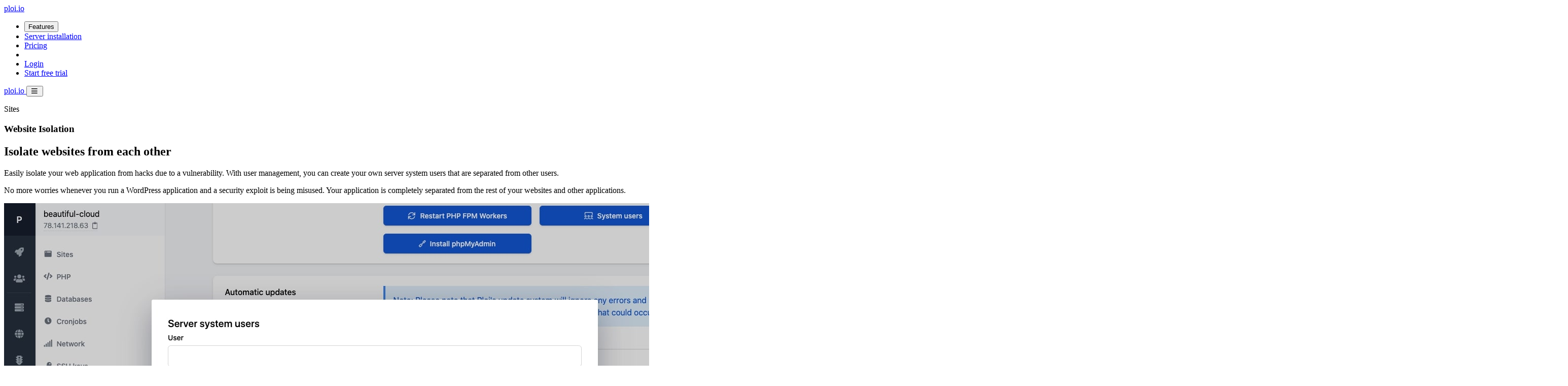

--- FILE ---
content_type: text/html; charset=utf-8
request_url: https://ploi.io/features/website-isolation
body_size: 8653
content:
<!DOCTYPE html>
<html lang="en" class="scroll-smooth">

<head>
    <meta charset="UTF-8">
    <meta http-equiv="X-UA-Compatible" content="IE=edge">
    <meta name="viewport" content="width=device-width, initial-scale=1.0">

    <title>Website Isolation - Server Management Tool</title>

        
    <style >/* cyrillic-ext */
@font-face {
  font-family: 'Inter';
  font-style: normal;
  font-weight: 400;
  font-display: swap;
  src: url(https://ploi.io/storage/fonts/974c9b209a/sinterv13ucc73fwrk3iltehus-fvqtmwcp50knma2jl7w0q5n-wu.woff2) format('woff2');
  unicode-range: U+0460-052F, U+1C80-1C88, U+20B4, U+2DE0-2DFF, U+A640-A69F, U+FE2E-FE2F;
}
/* cyrillic */
@font-face {
  font-family: 'Inter';
  font-style: normal;
  font-weight: 400;
  font-display: swap;
  src: url(https://ploi.io/storage/fonts/974c9b209a/sinterv13ucc73fwrk3iltehus-fvqtmwcp50knma0zl7w0q5n-wu.woff2) format('woff2');
  unicode-range: U+0301, U+0400-045F, U+0490-0491, U+04B0-04B1, U+2116;
}
/* greek-ext */
@font-face {
  font-family: 'Inter';
  font-style: normal;
  font-weight: 400;
  font-display: swap;
  src: url(https://ploi.io/storage/fonts/974c9b209a/sinterv13ucc73fwrk3iltehus-fvqtmwcp50knma2zl7w0q5n-wu.woff2) format('woff2');
  unicode-range: U+1F00-1FFF;
}
/* greek */
@font-face {
  font-family: 'Inter';
  font-style: normal;
  font-weight: 400;
  font-display: swap;
  src: url(https://ploi.io/storage/fonts/974c9b209a/sinterv13ucc73fwrk3iltehus-fvqtmwcp50knma1pl7w0q5n-wu.woff2) format('woff2');
  unicode-range: U+0370-03FF;
}
/* vietnamese */
@font-face {
  font-family: 'Inter';
  font-style: normal;
  font-weight: 400;
  font-display: swap;
  src: url(https://ploi.io/storage/fonts/974c9b209a/sinterv13ucc73fwrk3iltehus-fvqtmwcp50knma2pl7w0q5n-wu.woff2) format('woff2');
  unicode-range: U+0102-0103, U+0110-0111, U+0128-0129, U+0168-0169, U+01A0-01A1, U+01AF-01B0, U+0300-0301, U+0303-0304, U+0308-0309, U+0323, U+0329, U+1EA0-1EF9, U+20AB;
}
/* latin-ext */
@font-face {
  font-family: 'Inter';
  font-style: normal;
  font-weight: 400;
  font-display: swap;
  src: url(https://ploi.io/storage/fonts/974c9b209a/sinterv13ucc73fwrk3iltehus-fvqtmwcp50knma25l7w0q5n-wu.woff2) format('woff2');
  unicode-range: U+0100-02AF, U+0304, U+0308, U+0329, U+1E00-1E9F, U+1EF2-1EFF, U+2020, U+20A0-20AB, U+20AD-20CF, U+2113, U+2C60-2C7F, U+A720-A7FF;
}
/* latin */
@font-face {
  font-family: 'Inter';
  font-style: normal;
  font-weight: 400;
  font-display: swap;
  src: url(https://ploi.io/storage/fonts/974c9b209a/sinterv13ucc73fwrk3iltehus-fvqtmwcp50knma1zl7w0q5nw.woff2) format('woff2');
  unicode-range: U+0000-00FF, U+0131, U+0152-0153, U+02BB-02BC, U+02C6, U+02DA, U+02DC, U+0304, U+0308, U+0329, U+2000-206F, U+2074, U+20AC, U+2122, U+2191, U+2193, U+2212, U+2215, U+FEFF, U+FFFD;
}
/* cyrillic-ext */
@font-face {
  font-family: 'Inter';
  font-style: normal;
  font-weight: 500;
  font-display: swap;
  src: url(https://ploi.io/storage/fonts/974c9b209a/sinterv13ucc73fwrk3iltehus-fvqtmwcp50knma2jl7w0q5n-wu.woff2) format('woff2');
  unicode-range: U+0460-052F, U+1C80-1C88, U+20B4, U+2DE0-2DFF, U+A640-A69F, U+FE2E-FE2F;
}
/* cyrillic */
@font-face {
  font-family: 'Inter';
  font-style: normal;
  font-weight: 500;
  font-display: swap;
  src: url(https://ploi.io/storage/fonts/974c9b209a/sinterv13ucc73fwrk3iltehus-fvqtmwcp50knma0zl7w0q5n-wu.woff2) format('woff2');
  unicode-range: U+0301, U+0400-045F, U+0490-0491, U+04B0-04B1, U+2116;
}
/* greek-ext */
@font-face {
  font-family: 'Inter';
  font-style: normal;
  font-weight: 500;
  font-display: swap;
  src: url(https://ploi.io/storage/fonts/974c9b209a/sinterv13ucc73fwrk3iltehus-fvqtmwcp50knma2zl7w0q5n-wu.woff2) format('woff2');
  unicode-range: U+1F00-1FFF;
}
/* greek */
@font-face {
  font-family: 'Inter';
  font-style: normal;
  font-weight: 500;
  font-display: swap;
  src: url(https://ploi.io/storage/fonts/974c9b209a/sinterv13ucc73fwrk3iltehus-fvqtmwcp50knma1pl7w0q5n-wu.woff2) format('woff2');
  unicode-range: U+0370-03FF;
}
/* vietnamese */
@font-face {
  font-family: 'Inter';
  font-style: normal;
  font-weight: 500;
  font-display: swap;
  src: url(https://ploi.io/storage/fonts/974c9b209a/sinterv13ucc73fwrk3iltehus-fvqtmwcp50knma2pl7w0q5n-wu.woff2) format('woff2');
  unicode-range: U+0102-0103, U+0110-0111, U+0128-0129, U+0168-0169, U+01A0-01A1, U+01AF-01B0, U+0300-0301, U+0303-0304, U+0308-0309, U+0323, U+0329, U+1EA0-1EF9, U+20AB;
}
/* latin-ext */
@font-face {
  font-family: 'Inter';
  font-style: normal;
  font-weight: 500;
  font-display: swap;
  src: url(https://ploi.io/storage/fonts/974c9b209a/sinterv13ucc73fwrk3iltehus-fvqtmwcp50knma25l7w0q5n-wu.woff2) format('woff2');
  unicode-range: U+0100-02AF, U+0304, U+0308, U+0329, U+1E00-1E9F, U+1EF2-1EFF, U+2020, U+20A0-20AB, U+20AD-20CF, U+2113, U+2C60-2C7F, U+A720-A7FF;
}
/* latin */
@font-face {
  font-family: 'Inter';
  font-style: normal;
  font-weight: 500;
  font-display: swap;
  src: url(https://ploi.io/storage/fonts/974c9b209a/sinterv13ucc73fwrk3iltehus-fvqtmwcp50knma1zl7w0q5nw.woff2) format('woff2');
  unicode-range: U+0000-00FF, U+0131, U+0152-0153, U+02BB-02BC, U+02C6, U+02DA, U+02DC, U+0304, U+0308, U+0329, U+2000-206F, U+2074, U+20AC, U+2122, U+2191, U+2193, U+2212, U+2215, U+FEFF, U+FFFD;
}
/* cyrillic-ext */
@font-face {
  font-family: 'Inter';
  font-style: normal;
  font-weight: 700;
  font-display: swap;
  src: url(https://ploi.io/storage/fonts/974c9b209a/sinterv13ucc73fwrk3iltehus-fvqtmwcp50knma2jl7w0q5n-wu.woff2) format('woff2');
  unicode-range: U+0460-052F, U+1C80-1C88, U+20B4, U+2DE0-2DFF, U+A640-A69F, U+FE2E-FE2F;
}
/* cyrillic */
@font-face {
  font-family: 'Inter';
  font-style: normal;
  font-weight: 700;
  font-display: swap;
  src: url(https://ploi.io/storage/fonts/974c9b209a/sinterv13ucc73fwrk3iltehus-fvqtmwcp50knma0zl7w0q5n-wu.woff2) format('woff2');
  unicode-range: U+0301, U+0400-045F, U+0490-0491, U+04B0-04B1, U+2116;
}
/* greek-ext */
@font-face {
  font-family: 'Inter';
  font-style: normal;
  font-weight: 700;
  font-display: swap;
  src: url(https://ploi.io/storage/fonts/974c9b209a/sinterv13ucc73fwrk3iltehus-fvqtmwcp50knma2zl7w0q5n-wu.woff2) format('woff2');
  unicode-range: U+1F00-1FFF;
}
/* greek */
@font-face {
  font-family: 'Inter';
  font-style: normal;
  font-weight: 700;
  font-display: swap;
  src: url(https://ploi.io/storage/fonts/974c9b209a/sinterv13ucc73fwrk3iltehus-fvqtmwcp50knma1pl7w0q5n-wu.woff2) format('woff2');
  unicode-range: U+0370-03FF;
}
/* vietnamese */
@font-face {
  font-family: 'Inter';
  font-style: normal;
  font-weight: 700;
  font-display: swap;
  src: url(https://ploi.io/storage/fonts/974c9b209a/sinterv13ucc73fwrk3iltehus-fvqtmwcp50knma2pl7w0q5n-wu.woff2) format('woff2');
  unicode-range: U+0102-0103, U+0110-0111, U+0128-0129, U+0168-0169, U+01A0-01A1, U+01AF-01B0, U+0300-0301, U+0303-0304, U+0308-0309, U+0323, U+0329, U+1EA0-1EF9, U+20AB;
}
/* latin-ext */
@font-face {
  font-family: 'Inter';
  font-style: normal;
  font-weight: 700;
  font-display: swap;
  src: url(https://ploi.io/storage/fonts/974c9b209a/sinterv13ucc73fwrk3iltehus-fvqtmwcp50knma25l7w0q5n-wu.woff2) format('woff2');
  unicode-range: U+0100-02AF, U+0304, U+0308, U+0329, U+1E00-1E9F, U+1EF2-1EFF, U+2020, U+20A0-20AB, U+20AD-20CF, U+2113, U+2C60-2C7F, U+A720-A7FF;
}
/* latin */
@font-face {
  font-family: 'Inter';
  font-style: normal;
  font-weight: 700;
  font-display: swap;
  src: url(https://ploi.io/storage/fonts/974c9b209a/sinterv13ucc73fwrk3iltehus-fvqtmwcp50knma1zl7w0q5nw.woff2) format('woff2');
  unicode-range: U+0000-00FF, U+0131, U+0152-0153, U+02BB-02BC, U+02C6, U+02DA, U+02DC, U+0304, U+0308, U+0329, U+2000-206F, U+2074, U+20AC, U+2122, U+2191, U+2193, U+2212, U+2215, U+FEFF, U+FFFD;
}
/* vietnamese */
@font-face {
  font-family: 'Lexend';
  font-style: normal;
  font-weight: 700;
  font-display: swap;
  src: url(https://ploi.io/storage/fonts/974c9b209a/slexendv19wlptgwvfavdoq2-f94zlcfv0bz1wc9wrzlhnficrceswgqsp.woff) format('woff');
  unicode-range: U+0102-0103, U+0110-0111, U+0128-0129, U+0168-0169, U+01A0-01A1, U+01AF-01B0, U+0300-0301, U+0303-0304, U+0308-0309, U+0323, U+0329, U+1EA0-1EF9, U+20AB;
}
/* latin-ext */
@font-face {
  font-family: 'Lexend';
  font-style: normal;
  font-weight: 700;
  font-display: swap;
  src: url(https://ploi.io/storage/fonts/974c9b209a/slexendv19wlptgwvfavdoq2-f94zlcfv0bz1wc9wrzllnficrceswgqsp.woff) format('woff');
  unicode-range: U+0100-02AF, U+0304, U+0308, U+0329, U+1E00-1E9F, U+1EF2-1EFF, U+2020, U+20A0-20AB, U+20AD-20CF, U+2113, U+2C60-2C7F, U+A720-A7FF;
}
/* latin */
@font-face {
  font-family: 'Lexend';
  font-style: normal;
  font-weight: 700;
  font-display: swap;
  src: url(https://ploi.io/storage/fonts/974c9b209a/slexendv19wlptgwvfavdoq2-f94zlcfv0bz1wc9wrzldnficrceswgg.woff) format('woff');
  unicode-range: U+0000-00FF, U+0131, U+0152-0153, U+02BB-02BC, U+02C6, U+02DA, U+02DC, U+0304, U+0308, U+0329, U+2000-206F, U+2074, U+20AC, U+2122, U+2191, U+2193, U+2212, U+2215, U+FEFF, U+FFFD;
}
</style>
    
    <link rel="preload" as="style" href="https://ploi.io/build/assets/frontend-CnjR6c2q.css" /><link rel="preload" as="style" href="https://ploi.io/build/assets/all-cc7db_8l.css" /><link rel="modulepreload" as="script" href="https://ploi.io/build/assets/app-CEBsJQYf.js" /><link rel="modulepreload" as="script" href="https://ploi.io/build/assets/preload-helper-I4rgV-VL.js" /><link rel="stylesheet" href="https://ploi.io/build/assets/frontend-CnjR6c2q.css" data-navigate-track="reload" /><link rel="stylesheet" href="https://ploi.io/build/assets/all-cc7db_8l.css" data-navigate-track="reload" /><script type="module" src="https://ploi.io/build/assets/app-CEBsJQYf.js" data-navigate-track="reload"></script>
<script>
     window.addEventListener('load', () => window.setTimeout(() => {
        const makeLink = (asset) => {
            const link = document.createElement('link')

            Object.keys(asset).forEach((attribute) => {
                link.setAttribute(attribute, asset[attribute])
            })

            return link
        }

        const loadNext = (assets, count) => window.setTimeout(() => {
            if (count > assets.length) {
                count = assets.length

                if (count === 0) {
                    return
                }
            }

            const fragment = new DocumentFragment

            while (count > 0) {
                const link = makeLink(assets.shift())
                fragment.append(link)
                count--

                if (assets.length) {
                    link.onload = () => loadNext(assets, 1)
                    link.onerror = () => loadNext(assets, 1)
                }
            }

            document.head.append(fragment)
        })

        loadNext(JSON.parse('[{\u0022rel\u0022:\u0022prefetch\u0022,\u0022as\u0022:\u0022script\u0022,\u0022href\u0022:\u0022https:\\\/\\\/ploi.io\\\/build\\\/assets\\\/instant.page-fJXn3tky.js\u0022,\u0022fetchpriority\u0022:\u0022low\u0022}]'), 2)
    }))
</script>
    <link rel="canonical" href="https://ploi.io/features/website-isolation" />

<meta name="description" content="With user management you can isolate your application from other users. This provides higher security if any case of a hack would occur."/>
<meta name="keywords" content="server, tool, productivity, management, laravel, php, wordpress, ploi">

<link rel="apple-touch-icon" sizes="180x180" href="/apple-touch-icon.png?v=476GRaWay7">
<link rel="icon" type="image/png" sizes="32x32" href="/favicon-32x32.png?v=476GRaWay7">
<link rel="icon" type="image/png" sizes="16x16" href="/favicon-16x16.png?v=476GRaWay7">
<link rel="manifest" href="/site.webmanifest?v=476GRaWay7">
<link rel="mask-icon" href="/safari-pinned-tab.svg?v=476GRaWay7" color="#1853DB">
<link rel="shortcut icon" href="/favicon.ico?v=476GRaWay7">
<meta name="msapplication-TileColor" content="#1853DB">
<meta name="theme-color" content="#1853DB">


<meta itemprop="name" content="Website Isolation">
<meta itemprop="description" content="With user management you can isolate your application from other users. This provides higher security if any case of a hack would occur.">
<meta itemprop="image" content="https://ploi.io/images/screenshots/user-management.jpg">


<meta property="og:title" content="Website Isolation" />
<meta property="og:description" content="With user management you can isolate your application from other users. This provides higher security if any case of a hack would occur." />
<meta property="og:url" content="https://ploi.io/features/website-isolation" />
<meta property="og:image" content="https://ploi.io/images/screenshots/user-management.jpg" />
<meta property="og:type" content="website">
<meta property="og:locale" content="en_EN" />
<meta property="og:site_name" content="Ploi">
<meta property="fb:app_id" content="189533991670213">


<meta name="twitter:card" content="summary_large_image">
<meta name="twitter:site" content="@ploi_deploy">
<meta name="twitter:title" content="Website Isolation ">
<meta name="twitter:description" content="With user management you can isolate your application from other users. This provides higher security if any case of a hack would occur.">
<meta name="twitter:site" content="@ploi_deploy">
<meta name="twitter:creator" content="@ploi_deploy">
<meta name="twitter:image" content="https://ploi.io/images/screenshots/user-management.jpg">
<meta name="twitter:label1" value="API">
<meta name="twitter:data1" value="https://developers.ploi.io">
<meta name="twitter:label2" value="Documentation">
<meta name="twitter:data2" value="https://ploi.io/documentation">

<link rel="sitemap" type="application/xml" href="https://ploi.io/sitemap.xml">

<meta name="apple-itunes-app" content="app-id=1556215510">



    <meta name="csrf-token" content="YypIFWIyb7iLKswo0dGWgeFjtvZBWxKeQ3bYQHMl">

    <script>
    var _paq = window._paq = window._paq || [];
    /* tracker methods like "setCustomDimension" should be called before "trackPageView" */
    _paq.push(['trackPageView']);
    _paq.push(['enableLinkTracking']);
    (function() {
        var u="https://analytics.ploi.io/";
        _paq.push(['setTrackerUrl', u+'matomo.php']);
        _paq.push(['setSiteId', '1']);
        _paq.push(["setDoNotTrack", true]);
        _paq.push(["disableCookies"]);
        var d=document, g=d.createElement('script'), s=d.getElementsByTagName('script')[0];
        g.async=true; g.src=u+'matomo.js'; s.parentNode.insertBefore(g,s);
    })();
</script>
<noscript><p><img referrerpolicy="no-referrer-when-downgrade" src="https://analytics.ploi.io/matomo.php?idsite=1&amp;rec=1" style="border:0;" alt="Matomo Analytics" /></p></noscript>

    <style>
        [x-cloak] {
            display: none !important;
        }
    </style>
</head>

<body class="font-sans antialiased text-gray-900">
<div id="app" class="">
    <div class="w-full mx-auto px-4 sm:px-6 md:px-8 relative max-w-6xl">
    <nav class="relative z-20 items-center hidden h-20 grid-flow-col gap-4 text-white lg:grid">
        <a class="text-2xl tracking-tight"
           href="https://ploi.io">
            <span class="font-bold">ploi</span>.io
        </a>

        <ul class="flex items-center space-x-8 text-base font-medium text-gray-300 justify-self-end">
            <li>
                <div class="relative"
                     aria-haspopup="true"
                     aria-expanded="false"
                     x-data="{ open: false }"
                     x-on:mouseleave="open = false">
                    <button class="transition hover:text-gray-200 focus:outline-none focus:text-gray-200"
                            type="button"
                            as="button"
                            x-on:mouseover="open = true"
                            x-on:click="open = true"
                            x-on:click.outside="open = false">
                        Features
                    </button>

                    <nav x-show="open"
                         x-transition.duration.200ms.origin.top.left
                         x-cloak
                         class="absolute top-auto z-20 pt-6 -ml-4 text-white">
                        <div class="shadow-xl rounded-2xl">
                            <div class="w-screen max-w-2xl overflow-hidden bg-gray-700 border-t border-gray-600 rounded-md shadow-2xl ring-2 ring-gray-800">
                                <header class="px-6 pt-6">
                                    <a class="flex items-center justify-between"
                                       href="https://ploi.io/server-installation">
                                        <p class="text-xs font-bold tracking-wider text-gray-300 uppercase">
                                            Features
                                        </p>

                                        <i class="far fa-arrow-circle-right"></i>
                                    </a>
                                </header>

                                <ul class="grid grid-cols-2 gap-4 p-4">
                                    <li>
                                        <a class="flex hover:bg-gray-800 hover:bg-opacity-20 rounded-md p-3 -m-3 space-x-4"
                                           href="https://ploi.io/server-installation">
                                            <div
                                                    class="flex items-center justify-center flex-shrink-0 w-10 h-10 text-blue-100 bg-primary-500 rounded-md bg-opacity-10">
                                                <i class="fad fa-server"></i>
                                            </div>

                                            <div>
                                                <p class="font-medium">Server installation</p>

                                                <p class="text-sm text-gray-400">
                                                    There is no easier way to install your own
                                                    server with ploi.io
                                                </p>
                                            </div>
                                        </a>
                                    </li>

                                    <li>
                                        <a class="flex hover:bg-gray-800 hover:bg-opacity-20 rounded-md p-3 -m-3 space-x-4"
                                           href="https://ploi.io/laravel-optimized">
                                            <div
                                                    class="flex items-center justify-center flex-shrink-0 w-10 h-10 text-blue-100 bg-blue-500 rounded-md bg-opacity-10">
                                                <i class="fab fa-laravel"></i>
                                            </div>

                                            <div>
                                                <p class="font-medium">Laravel optimized</p>

                                                <p class="text-sm text-gray-400">
                                                    Optimized to detect Laravel
                                                    applications and help you out.
                                                </p>
                                            </div>
                                        </a>
                                    </li>

                                    <li>
                                        <a class="flex hover:bg-gray-800 hover:bg-opacity-20 rounded-md p-3 -m-3 space-x-4"
                                           href="https://ploi.io/site-management">
                                            <div
                                                    class="flex items-center justify-center flex-shrink-0 w-10 h-10 text-blue-100 bg-blue-500 rounded-md bg-opacity-10">
                                                <i class="fad fa-globe-europe"></i>
                                            </div>

                                            <div>
                                                <p class="font-medium">Site management</p>

                                                <p class="text-sm text-gray-400">
                                                    Control your site like a pro, quick and
                                                    easy.
                                                </p>
                                            </div>
                                        </a>
                                    </li>

                                    <li>
                                        <a class="flex hover:bg-gray-800 hover:bg-opacity-20 rounded-md p-3 -m-3 space-x-4"
                                           href="https://ploi.io/features/load-balancer">
                                            <div
                                                    class="flex items-center justify-center flex-shrink-0 w-10 h-10 text-blue-100 bg-blue-500 rounded-md bg-opacity-10">
                                                <i class="fad fa-sitemap"></i>
                                            </div>

                                            <div>
                                                <p class="font-medium">Load balancing</p>

                                                <p class="text-sm text-gray-400">
                                                    Distribute your traffic over several servers.
                                                </p>
                                            </div>
                                        </a>
                                    </li>

                                    <li>
                                        <a class="flex hover:bg-gray-800 hover:bg-opacity-20 rounded-md p-3 -m-3 space-x-4"
                                           href="https://ploi.io/features/status-pages">
                                            <div
                                                    class="flex items-center justify-center flex-shrink-0 w-10 h-10 text-blue-100 bg-blue-500 rounded-md bg-opacity-10">
                                                <i class="fad fa-traffic-light"></i>
                                            </div>

                                            <div>
                                                <p class="font-medium">Status pages</p>

                                                <p class="text-sm text-gray-400">
                                                    Keep customers up to date with custom status pages.
                                                </p>
                                            </div>
                                        </a>
                                    </li>

                                    <li>
                                        <a class="flex hover:bg-gray-800 hover:bg-opacity-20 rounded-md p-3 -m-3 space-x-4"
                                           href="https://ploi.io/features/team-management">
                                            <div
                                                    class="flex items-center justify-center flex-shrink-0 w-10 h-10 text-blue-100 bg-blue-500 rounded-md bg-opacity-10">
                                                <i class="fad fa-users"></i>
                                            </div>

                                            <div>
                                                <p class="font-medium">Teams</p>

                                                <p class="text-sm text-gray-400">
                                                    Easily share servers and collaborate with your co-workers.
                                                </p>
                                            </div>
                                        </a>
                                    </li>
                                </ul>

                                <footer class="p-6 border-t border-gray-800">
                                    <ul class="space-y-4">
                                        <li>
                                            <a class="flex items-center space-x-4 hover:bg-gray-800 hover:bg-opacity-20 rounded-md p-3 -m-3"
                                               href="https://ploi.io/documentation" title="Knowledge base">
                                                <i class="fad fa-book fa-fw"></i>

                                                <p class="font-medium">
                                                    Documentation
                                                </p>

                                                <p class="text-sm text-gray-400">
                                                    Read up on our documentation articles
                                                </p>
                                            </a>
                                        </li>

                                        <li>
                                            <a class="flex items-center space-x-4 hover:bg-gray-800 hover:bg-opacity-20 rounded-md p-3 -m-3"
                                               href="https://developers.ploi.io" target="_blank" title="Ploi API"
                                               rel="noopener">
                                                <i class="fad fa-code fa-fw"></i>

                                                <p class="font-medium">
                                                    API Documentation
                                                </p>

                                                <p class="text-sm text-gray-400">
                                                    Start integrating your products and tools with our API
                                                </p>
                                            </a>
                                        </li>

                                        <li>
                                            <a class="flex items-center space-x-4 hover:bg-gray-800 hover:bg-opacity-20 rounded-md p-3 -m-3"
                                               href="https://ploi.io/features/app" title="Mobile App For Ploi">
                                                <i class="fad fa-mobile fa-fw"></i>

                                                <p class="font-medium">
                                                    Mobile App
                                                </p>

                                                <p class="text-sm text-gray-400">
                                                    Easily manage your sites & servers via the mobile app
                                                </p>
                                            </a>
                                        </li>
                                    </ul>
                                </footer>
                            </div>
                        </div>
                    </nav>
                </div>
            </li>

            <li>
                <a class="transition hover:text-gray-200 focus:outline-none focus:text-gray-200"
                   href="https://ploi.io/server-installation">Server installation</a>
            </li>

            <li>
                <a class="transition hover:text-gray-200 focus:outline-none focus:text-gray-200"
                   href="https://ploi.io/pricing">Pricing</a>
            </li>

            <li>
                <div class="border-l border-gray-700 h-7"></div>
            </li>

            
                            <li>
                    <a class="transition hover:text-gray-200 focus:outline-none focus:text-gray-200"
                       href="https://ploi.io/login">Login</a>
                </li>

                <li>
                    <a href="https://ploi.io/register" class="px-4 button button--dark-outline">
                        Start free trial
                    </a>
                </li>
                    </ul>
    </nav>

    <div class="relative block lg:hidden z-20 text-white"
         x-data="{ open: false }">
        <nav class="flex items-center justify-between h-16">
            <a class="text-2xl tracking-tight"
               href="https://ploi.io">
                <span class="font-bold">ploi</span>.io
            </a>

            <button
                    x-on:click="open = !open"
                    x-on:keyup.escape.window="open = false"
                    :aria-expanded="open"
                    :aria-label="open ? 'Close menu' : 'Open menu'"
                    class="relative p-2 transition-colors duration-200 rounded-lg focus:outline-none focus:ring-2 focus:ring-gray-200"
                    type="button">

                <i class="far fa-bars fa-fw text-lg transition-transform duration-300"
                   :class="open ? 'rotate-90' : 'rotate-0'">
                </i>
                <span class="sr-only" x-text="open ? 'Close menu' : 'Open menu'"></span>
            </button>
        </nav>

        <nav x-show.transition.origin.top.duration.300ms="open" x-cloak
             class="absolute inset-x-0 top-0 z-10 mt-16">
            <div class="-mx-4 bg-gray-800 md:rounded-xl bg-opacity-90 backdrop-blur-xl backdrop-filter">
                <ul class="py-1 space-y-1 text-xl font-bold">
                    <li>
                        <a class="block px-4 py-3"
                           href="https://ploi.io/server-installation">Server installation</a>
                    </li>

                    <li>
                        <a class="block px-4 py-3"
                           href="https://ploi.io/site-management">Site management</a>
                    </li>

                    <li>
                        <a class="block px-4 py-3"
                           href="https://ploi.io/pricing">Pricing</a>
                    </li>

                    <li>
                        <div class="border border-t border-gray-600"></div>
                    </li>

                    
                                            <li>
                            <a class="block px-4 py-3"
                               href="https://ploi.io/login">Login</a>
                        </li>

                        <li>
                            <a class="block px-4 py-3"
                               href="https://ploi.io/register">Start free trial</a>
                        </li>
                                    </ul>
            </div>
        </nav>
    </div>
</div>

<section class="relative z-10 -mt-20 overflow-hidden text-white bg-gradient-to-b from-gray-900 to-gray-700">
    <div
    class="absolute top-0 right-0 h-full transform -skew-x-12 w-72 bg-gradient-to-b from-primary-500 to-primary-400 opacity-20 md:opacity-100">
    </div>

    <div class="h-20"></div>

    <div class="w-full mx-auto px-4 sm:px-6 md:px-8 relative max-w-6xl">
    <header class="relative grid items-center md:grid-cols-2 md:gap-24 my-12 md:my-16">
            <aside class="space-y-4 md:py-6">
                                    <p class="text-sm font-bold tracking-wider uppercase text-blue-400">
                        Sites
                    </p>
                
                <h1 class="text-4xl font-bold tracking-tight md:text-5xl font-headline">
                    Website Isolation
                </h1>

                
                            </aside>
        </header>
</div>
</section>

    <section class="py-12 bg-gray-50">
        <div class="w-full mx-auto px-4 sm:px-6 md:px-8 relative max-w-6xl space-y-8 md:space-y-24">
    <div class="grid grid-cols-1 md:grid-cols-2 gap-6">
                <div class="prose prose-lg">
                    <h2 id="isolate-websites-from-each-other">
                        Isolate websites from each other
                    </h2>
                    <p>
                        Easily isolate your web application from hacks due to a vulnerability. With user management, you
                        can create your own server system users that are separated from other users.
                    </p>

                    <p>
                        No more worries whenever you run a WordPress application and a security exploit is being
                        misused. Your application is completely separated from the rest of your websites and other
                        applications.
                    </p>
                </div>
                <div>
                    <a
        title="Isolate websites"
        href="https://ploi.io/images/screenshots/user-management.jpg"
        rel="noopener"
        target="_blank">
    <img
            loading=lazy
            width="1463"
            height="858"
            src="https://ploi.io/images/screenshots/user-management.jpg"
            alt="Isolate websites"
            lazy="lazy" width="1463" height="858" title="Isolate websites" src="https://ploi.io/images/screenshots/user-management.jpg"
            class="shadow-lg"/>
</a>
                </div>
            </div>

            <div class="grid grid-cols-1 md:grid-cols-2 gap-6">
                <div class="order-2 md:order-1">
                    <a
        title="Manage SSH keys per user"
        href="https://ploi.io/images/screenshots/ssh-key-per-user.jpg"
        rel="noopener"
        target="_blank">
    <img
            loading=lazy
            width="1467"
            height="862"
            src="https://ploi.io/images/screenshots/ssh-key-per-user.jpg"
            alt="Manage SSH keys per user"
            lazy="lazy" width="1467" height="862" title="Manage SSH keys per user" src="https://ploi.io/images/screenshots/ssh-key-per-user.jpg"
            class="shadow-lg"/>
</a>
                </div>
                <div class="order-1 md:order-2 prose prose-lg">
                    <h2 id="manage-ssh-keys-per-user">
                        Manage SSH keys per user
                    </h2>
                    <p>
                        Each user is unique and also has its own SSH key. You can quickly add your own keys to new users
                        as well.
                    </p>
                </div>
            </div>
</div>
    </section>
</div>

<section class="py-12 md:py-24">
    <div class="w-full mx-auto px-4 sm:px-6 md:px-8 relative max-w-6xl">
    <div class="shadow rounded-xl">
            <div class="grid overflow-hidden text-white shadow-xl md:grid-cols-2 bg-primary-600 rounded-xl">
                <aside class="p-8 space-y-4 md:p-16">
                    <h2 class="text-2xl font-bold tracking-tight md:text-4xl font-headline">
                        Ready to dive in?
                        Start your free trial today.
                    </h2>

                    <p class="font-medium text-blue-100 md:text-2xl">
                        Create an account to enjoy your 5-day free trial, no credit card required.
                    </p>

                    <a href="https://ploi.io/register" title="Start your 5-day free trial"
                       class="button button--light">
                        Start free trial
                    </a>
                </aside>

                <aside class="relative hidden md:block">
                    <img class="absolute inset-0 object-cover object-left-top w-full h-full mt-16 -mr-16 rounded-tl-lg"
                         src="https://ploi.io/images/screenshots/panel-screenshot-2026.png"
                         width="3084"
                         height="1728"
                         loading="lazy"
                         alt="Discover our beautiful panel">
                </aside>
            </div>
        </div>
</div>
</section>

<footer class="py-12 border-t border-gray-200">
    <div class="w-full mx-auto px-4 sm:px-6 md:px-8 relative max-w-6xl">
    <div class="space-y-6">
            <div class="grid gap-8 md:grid-cols-3">
                <section class="space-y-8">
                    <div class="space-y-4">
                        <h2 class="text-sm font-bold tracking-wider text-gray-600 uppercase">Services</h2>

                        <ul class="space-y-2">
                            <li>
                                <a title="Server Installation"
                                   class="text-gray-700 transition hover:text-blue-500 focus:outline-none focus:text-blue-500"
                                   href="https://ploi.io/server-installation">Server installation</a>
                            </li>
                            <li>
                                <a title="Site Management"
                                   class="text-gray-700 transition hover:text-blue-500 focus:outline-none focus:text-blue-500"
                                   href="https://ploi.io/site-management">Site
                                    management</a>
                            </li>
                            <li>
                                <a title="Server Monitoring"
                                   class="text-gray-700 transition hover:text-blue-500 focus:outline-none focus:text-blue-500"
                                   href="https://ploi.io/features/server-monitoring">Server monitoring</a>
                            </li>
                            <li>
                                <a title="Server Insights"
                                   class="text-gray-700 transition hover:text-blue-500 focus:outline-none focus:text-blue-500"
                                   href="https://ploi.io/features/server-insights">Server insights</a>
                            </li>
                            <li>
                                <a title="Site Monitoring"
                                   class="text-gray-700 transition hover:text-blue-500 focus:outline-none focus:text-blue-500"
                                   href="https://ploi.io/features/site-monitoring">Site monitoring</a>
                            </li>
                            <li>
                                <a title="Load Balancing"
                                   class="text-gray-700 transition hover:text-blue-500 focus:outline-none focus:text-blue-500"
                                   href="https://ploi.io/features/load-balancer">Load balancing</a>
                            </li>
                            <li>
                                <a title="Website Isolation"
                                   class="text-gray-700 transition hover:text-blue-500 focus:outline-none focus:text-blue-500"
                                   href="https://ploi.io/features/website-isolation">Website isolation</a>
                            </li>
                            <li>
                                <a title="Laravel Optimized"
                                   class="text-gray-700 transition hover:text-blue-500 focus:outline-none focus:text-blue-500"
                                   href="https://ploi.io/laravel-optimized">Laravel optimized</a>
                            </li>
                            <li>
                                <a title="Mobile App"
                                   class="text-gray-700 transition hover:text-blue-500 focus:outline-none focus:text-blue-500"
                                   href="https://ploi.io/features/app">Mobile
                                    app</a>
                            </li>
                            <li>
                                <a title="Team Management"
                                   class="text-gray-700 transition hover:text-blue-500 focus:outline-none focus:text-blue-500"
                                   href="https://ploi.io/features/team-management">Team management</a>
                            </li>
                            <li>
                                <a title="Status Pages"
                                   class="text-gray-700 transition hover:text-blue-500 focus:outline-none focus:text-blue-500"
                                   href="https://ploi.io/features/status-pages">Status pages</a>
                            </li>
                            <li>
                                <a title="DNS management"
                                   class="text-gray-700 transition hover:text-blue-500 focus:outline-none focus:text-blue-500"
                                   href="https://ploi.io/features/dns-management">DNS management</a>
                            </li>
                            <li>
                                <a title="NodeJS support"
                                   class="text-gray-700 transition hover:text-blue-500 focus:outline-none focus:text-blue-500"
                                   href="https://ploi.io/nodejs">NodeJS support</a>
                            </li>
                            <li>
                                <a title="WordPress 1-click install"
                                   class="text-gray-700 transition hover:text-blue-500 focus:outline-none focus:text-blue-500"
                                   href="https://ploi.io/wordpress">WordPress 1-click install</a>
                            </li>
                            <li>
                                <a title="Statamic 1-click install"
                                   class="text-gray-700 transition hover:text-blue-500 focus:outline-none focus:text-blue-500"
                                   href="https://ploi.io/statamic">Statamic 1-click install</a>
                            </li>
                            <li>
                                <a title="Statamic 1-click install"
                                   class="text-gray-700 transition hover:text-blue-500 focus:outline-none focus:text-blue-500"
                                   href="https://ploi.io/craft-cms">Craft CMS 1-click install</a>
                            </li>
                            
                            
                            
                            
                            
                            <li>
                                <a title="Nextcloud 1-click install"
                                   class="text-gray-700 transition hover:text-blue-500 focus:outline-none focus:text-blue-500"
                                   href="https://ploi.io/nextcloud">Nextcloud 1-click install</a>
                            </li>
                            <li>
                                <a title="phpMyAdmin 1-click install"
                                   class="text-gray-700 transition hover:text-blue-500 focus:outline-none focus:text-blue-500"
                                   href="https://ploi.io/phpmyadmin">phpMyAdmin 1-click install</a>
                            </li>
                        </ul>
                    </div>
                </section>

                <section class="space-y-8">
                    <div class="space-y-4">
                        <h2 class="text-sm font-bold tracking-wider text-gray-600 uppercase">Information</h2>

                        <ul class="space-y-2">
                            <li>
                                <a title="Requirements"
                                   class="text-gray-700 transition hover:text-blue-500 focus:outline-none focus:text-blue-500"
                                   href="https://ploi.io/requirements">Requirements</a>
                            </li>
                            <li>
                                <a title="Database backups"
                                   class="text-gray-700 transition hover:text-blue-500 focus:outline-none focus:text-blue-500"
                                   href="https://ploi.io/features/database-backups">Database backups</a>
                            </li>
                            <li>
                                <a title="File backups"
                                   class="text-gray-700 transition hover:text-blue-500 focus:outline-none focus:text-blue-500"
                                   href="https://ploi.io/features/file-backups">File backups</a>
                            </li>
                            <li>
                                <a title="Documentation"
                                   class="text-gray-700 transition hover:text-blue-500 focus:outline-none focus:text-blue-500"
                                   href="https://ploi.io/documentation">Documentation</a>
                            </li>
                            <li>
                                <a class="text-gray-700 transition hover:text-blue-500 focus:outline-none focus:text-blue-500 group"
                                   title="API documentation" href="https://developers.ploi.io/" rel="noopener"
                                   target="api-docs">API documentation

                                    <i class="fas fa-arrow-circle-right -rotate-45 text-gray-500 group-hover:text-blue-500 text-xs pl-[0.1rem] absolute"></i>
                                </a>
                            </li>
                            <li>
                                <a title="Whitelabel"
                                   class="text-gray-700 transition hover:text-blue-500 focus:outline-none focus:text-blue-500"
                                   href="https://ploi.io/whitelabel">Whitelabel</a>
                            </li>
                            <li>
                                <a title="Security"
                                   class="text-gray-700 transition hover:text-blue-500 focus:outline-none focus:text-blue-500"
                                   href="https://ploi.io/security">Security</a>
                            </li>
                            <li>
                                <a title="Collaboration"
                                   class="text-gray-700 transition hover:text-blue-500 focus:outline-none focus:text-blue-500"
                                   href="https://ploi.io/collaboration">Collaboration</a>
                            </li>
                            <li>
                                <a title="Student discount"
                                   class="text-gray-700 transition hover:text-blue-500 focus:outline-none focus:text-blue-500"
                                   href="https://ploi.io/student-discount">Student discount</a>
                            </li>
                            <li>
                                <a title="Referral Program"
                                   class="text-gray-700 transition hover:text-blue-500 focus:outline-none focus:text-blue-500"
                                   href="https://ploi.io/referral-program">
                                    Referral program
                                    
                                </a>
                            </li>
                            <li>
                                <a title="What is my IP?"
                                   class="text-gray-700 transition hover:text-blue-500 focus:outline-none focus:text-blue-500"
                                   href="https://ploi.io/what-is-my-ip">
                                    What is my IP
                                </a>
                            </li>
                        </ul>
                    </div>

                    <ul class="space-y-2">
                        <li>
                            <a title="Alternative To Laravel Forge"
                               class="text-gray-700 transition hover:text-blue-500 focus:outline-none focus:text-blue-500"
                               href="https://ploi.io/alternative-to-laravel-forge">Forge alternative</a>
                        </li>
                        <li>
                            <a title="Alternative To ServerPilot"
                               class="text-gray-700 transition hover:text-blue-500 focus:outline-none focus:text-blue-500"
                               href="https://ploi.io/alternative-to-serverpilot">ServerPilot alternative</a>
                        </li>
                        <li>
                            <a title="Alternative To RunCloud"
                               class="text-gray-700 transition hover:text-blue-500 focus:outline-none focus:text-blue-500"
                               href="https://ploi.io/alternative-to-runcloud">RunCloud alternative</a>
                        </li>
                        <li>
                            <a title="Alternative To DirectAdmin"
                               class="text-gray-700 transition hover:text-blue-500 focus:outline-none focus:text-blue-500"
                               href="https://ploi.io/alternative-to-directadmin">DirectAdmin alternative</a>
                        </li>
                        <li>
                            <a title="Alternative To Plesk"
                               class="text-gray-700 transition hover:text-blue-500 focus:outline-none focus:text-blue-500"
                               href="https://ploi.io/alternative-to-plesk">Plesk alternative</a>
                        </li>
                    </ul>
                </section>

                <section class="space-y-8">
                    <div class="space-y-4">
                        <h2 class="text-sm font-bold tracking-wider text-gray-600 uppercase">Company</h2>

                        <ul class="space-y-2">
                            <li>
                                <a title="About Us"
                                   class="text-gray-700 transition hover:text-blue-500 focus:outline-none focus:text-blue-500"
                                   href="https://ploi.io/about">About us</a>
                            </li>
                            <li>
                                <a title="5-Year anniversary"
                                   class="text-gray-700 transition hover:text-blue-500 focus:outline-none focus:text-blue-500"
                                   href="https://ploi.io/5-years">5-Years</a>
                            </li>
                            <li>
                                <a title="News"
                                   class="text-gray-700 transition hover:text-blue-500 focus:outline-none focus:text-blue-500"
                                   href="https://ploi.io/news">News</a>
                            </li>
                            <li>
                                <a title="Roadmap"
                                   class="text-gray-700 transition hover:text-blue-500 focus:outline-none focus:text-blue-500 group"
                                   target="roadmap" href="https://ploi.io/roadmap">
                                    Roadmap

                                    <i class="fas fa-arrow-circle-right -rotate-45 text-gray-500 group-hover:text-blue-500 text-xs pl-[0.1rem] absolute"></i>
                                </a>
                            </li>
                            <li>
                                <a title="Partners"
                                   class="text-gray-700 transition hover:text-blue-500 focus:outline-none focus:text-blue-500"
                                   href="https://ploi.io/links">Partners</a>
                            </li>
                            <li>
                                <a title="Screenshots"
                                   class="text-gray-700 transition hover:text-blue-500 focus:outline-none focus:text-blue-500"
                                   href="https://ploi.io/screenshots">Screenshots</a>
                            </li>
                            <li>
                                <a title="Sponsoring"
                                   class="text-gray-700 transition hover:text-blue-500 focus:outline-none focus:text-blue-500"
                                   href="https://ploi.io/sponsoring">Sponsoring</a>
                            </li>
                            <li>
                                <a title="Trademark"
                                   class="text-gray-700 transition hover:text-blue-500 focus:outline-none focus:text-blue-500"
                                   href="https://ploi.io/trademark">Trademark</a>
                            </li>
                            <li>
                                <a title="Branding & logo's"
                                   class="text-gray-700 transition hover:text-blue-500 focus:outline-none focus:text-blue-500"
                                   href="https://ploi.io/branding">Branding</a>
                            </li>
                            <li>
                                <a title="Contact Us"
                                   class="text-gray-700 transition hover:text-blue-500 focus:outline-none focus:text-blue-500"
                                   href="https://ploi.io/contact">Contact</a>
                            </li>
                        </ul>
                    </div>

                    <div class="space-y-4">
                        <h2 class="text-sm font-bold tracking-wider text-gray-600 uppercase">Social</h2>

                        <ul class="space-y-2">
                            <li>
                                <a title="Twitter" target="twitter"
                                   class="text-gray-700 transition hover:text-blue-500 focus:outline-none focus:text-blue-500 flex space-x-2 items-center"
                                   href="https://www.twitter.com/ploi_deploy">
                                    <svg xmlns="http://www.w3.org/2000/svg" width="16" height="16" fill="currentColor" class="size-3.5 fa-fw mr-2" viewBox="0 0 16 16">
                                        <path d="M12.6.75h2.454l-5.36 6.142L16 15.25h-4.937l-3.867-5.07-4.425 5.07H.316l5.733-6.57L0 .75h5.063l3.495 4.633L12.601.75Zm-.86 13.028h1.36L4.323 2.145H2.865z"/>
                                    </svg>
                                    X (Former Twitter)
                                </a>
                            </li>
                            <li>
                                <a title="Mastodon" target="mastodon"
                                   class="text-gray-700 transition hover:text-blue-500 focus:outline-none focus:text-blue-500"
                                   href="https://phpc.social/@ploi">
                                    <i class="fab fa-mastodon fa-fw mr-1"></i> Mastodon
                                </a>
                            </li>
                            <li>
                                <a title="Bluesky" target="bluesky"
                                   class="text-gray-700 transition hover:text-blue-500 focus:outline-none focus:text-blue-500 flex space-x-2 items-center"
                                   href="https://bsky.app/profile/ploi.io">
                                    <svg xmlns="http://www.w3.org/2000/svg" width="200" height="200" class="size-4 fa-fw mr-2" viewBox="0 0 24 24">
                                        <path fill="currentColor" d="M12 10.8c-1.087-2.114-4.046-6.053-6.798-7.995C2.566.944 1.561 1.266.902 1.565C.139 1.908 0 3.08 0 3.768c0 .69.378 5.65.624 6.479c.815 2.736 3.713 3.66 6.383 3.364c.136-.02.275-.039.415-.056c-.138.022-.276.04-.415.056c-3.912.58-7.387 2.005-2.83 7.078c5.013 5.19 6.87-1.113 7.823-4.308c.953 3.195 2.05 9.271 7.733 4.308c4.267-4.308 1.172-6.498-2.74-7.078a8.741 8.741 0 0 1-.415-.056c.14.017.279.036.415.056c2.67.297 5.568-.628 6.383-3.364c.246-.828.624-5.79.624-6.478c0-.69-.139-1.861-.902-2.206c-.659-.298-1.664-.62-4.3 1.24C16.046 4.748 13.087 8.687 12 10.8"/>
                                    </svg> Bluesky
                                </a>
                            </li>
                            <li>
                                <a title="Facebook" target="facebook"
                                   class="text-gray-700 transition hover:text-blue-500 focus:outline-none focus:text-blue-500"
                                   href="https://www.facebook.com/ploideploy">
                                    <i class="fab fa-facebook fa-fw mr-1"></i> Facebook
                                </a>
                            </li>
                            <li>
                                <a title="Github" target="github"
                                   class="text-gray-700 transition hover:text-blue-500 focus:outline-none focus:text-blue-500"
                                   href="https://github.com/ploi">
                                    <i class="fab fa-github fa-fw mr-1"></i> Github
                                </a>
                            </li>
                            <li>
                                <a title="YouTube" target="youtube"
                                   class="text-gray-700 transition hover:text-blue-500 focus:outline-none focus:text-blue-500"
                                   href="https://ploi.io/youtube">
                                    <i class="fab fa-youtube fa-fw mr-1"></i> YouTube
                                </a>
                            </li>
                            <li>
                                <a title="Discord" target="discord"
                                   class="text-gray-700 transition hover:text-blue-500 focus:outline-none focus:text-blue-500"
                                   href="https://ploi.io/discord">
                                    <i class="fab fa-discord fa-fw mr-1"></i> Discord
                                </a>
                            </li>
                        </ul>
                    </div>
                </section>
            </div>

            <nav class="grid items-center gap-4 pt-6 text-xs text-gray-600 border-t border-gray-100 md:grid-cols-2">
                <p>
                    Ploi&#174; is created in The Netherlands 🇳🇱 &centerdot; Hosted in Europe 🇪🇺 &centerdot; A <a class="border-b border-gray-200" target="_blank" href="https://webbuilds.nl">WebBuilds B.V.</a> product.
                </p>

                <ul class="grid grid-flow-row gap-4 md:gap-2 md:grid-flow-col md:self-end text-xs">
                    <li>
                        <a target="_blank" title="Ploi Status Page" href="https://status.ploi.io" rel="noopener"><i
                                    class="fas fa-circle text-green-500 mr-2"></i>Status

                        </a>
                    </li>

                    <li>
                        <a href="https://ploi.io/careers">Careers</a>
                    </li>

                    <li>
                        <a href="https://ploi.io/gdpr">GDPR</a>
                    </li>

                    <li>
                        <a href="https://ploi.io/cookies">Cookies</a>
                    </li>

                    <li>
                        <a href="https://ploi.io/privacy-policy">Privacy policy</a>
                    </li>

                    <li>
                        <a href="https://ploi.io/terms-of-service">Terms of service</a>
                    </li>
                </ul>
            </nav>
        </div>
</div>
</footer>

    <div
            x-data
            x-cloak
            @scroll.window="
                $store.scroll.atTop = (window.pageYOffset < 50) ? true: false;
                $store.scroll.atBottom = (window.innerHeight + window.pageYOffset >= document.body.scrollHeight - 50) ? true : false;
            "
            x-show="!$store.scroll.atTop"
            x-transition:enter="transition ease-out duration-200"
            x-transition:enter-start="opacity-0 scale-50"
            x-transition:enter-end="opacity-100 scale-100"
            x-transition:leave="transition ease-in duration-200"
            x-transition:leave-start="opacity-100 scale-100"
            x-transition:leave-end="opacity-0 scale-50"
            :class="$store.scroll.atBottom ? 'bottom-64 md:bottom-14' : 'bottom-0'"
            class="pointer-events-none fixed inset-x-0 px-6 pb-6 z-50 transform translate-y-0 opacity-100 transition-all duration-300 ease-in-out">
        <div class="mx-auto w-fit">
            <a href="https://ploi.io/register?source=pill"
               title="Start free trial"
               class="pointer-events-auto shadow gap-2 relative inline-flex mx-auto items-center justify-center overflow-hidden whitespace-nowrap text-center font-medium transition duration-200 ease-in-out focus:outline-none focus:ring-2 focus:ring-offset-2 z-50 bg-primary-500 hover:bg-blue-600 text-white focus:ring-blue border border-transparent text-base h-10 md:h-12 px-2 md:px-4 rounded"
               target="_blank" rel="noreferrer">
                <svg xmlns="http://www.w3.org/2000/svg" fill="none" viewBox="0 0 24 24" stroke-width="1.5"
                     stroke="currentColor" class="w-5 h-5">
                    <path stroke-linecap="round" stroke-linejoin="round"
                          d="M15.59 14.37a6 6 0 01-5.84 7.38v-4.8m5.84-2.58a14.98 14.98 0 006.16-12.12A14.98 14.98 0 009.631 8.41m5.96 5.96a14.926 14.926 0 01-5.841 2.58m-.119-8.54a6 6 0 00-7.381 5.84h4.8m2.581-5.84a14.927 14.927 0 00-2.58 5.84m2.699 2.7c-.103.021-.207.041-.311.06a15.09 15.09 0 01-2.448-2.448 14.9 14.9 0 01.06-.312m-2.24 2.39a4.493 4.493 0 00-1.757 4.306 4.493 4.493 0 004.306-1.758M16.5 9a1.5 1.5 0 11-3 0 1.5 1.5 0 013 0z" />
                </svg>

                <span>Start free trial</span>
            </a>
        </div>
    </div>

</body>
</html>


--- FILE ---
content_type: application/javascript; charset=utf-8
request_url: https://ploi.io/build/assets/instant.page-fJXn3tky.js
body_size: 449
content:
let r,c;const l=new Set,u=document.createElement("link"),w=u.relList&&u.relList.supports&&u.relList.supports("prefetch")&&window.IntersectionObserver&&"isIntersecting"in IntersectionObserverEntry.prototype,g="instantAllowQueryString"in document.body.dataset,b="instantAllowExternalLinks"in document.body.dataset,y="instantWhitelist"in document.body.dataset,f="instantMousedownShortcut"in document.body.dataset,m=1111;let p=65,h=!1,v=!1,d=!1;if("instantIntensity"in document.body.dataset){const e=document.body.dataset.instantIntensity;if(e.substr(0,9)=="mousedown")h=!0,e=="mousedown-only"&&(v=!0);else if(e.substr(0,8)=="viewport")navigator.connection&&(navigator.connection.saveData||navigator.connection.effectiveType&&navigator.connection.effectiveType.includes("2g"))||(e=="viewport"?document.documentElement.clientWidth*document.documentElement.clientHeight<45e4&&(d=!0):e=="viewport-all"&&(d=!0));else{const t=parseInt(e);isNaN(t)||(p=t)}}if(w){const e={capture:!0,passive:!0};v||document.addEventListener("touchstart",function(t){c=performance.now();const n=t.target.closest("a");i(n)&&a(n.href)},e),h?f||document.addEventListener("mousedown",function(t){const n=t.target.closest("a");i(n)&&a(n.href)},e):document.addEventListener("mouseover",function(t){if(performance.now()-c<m||!("closest"in t.target))return;const n=t.target.closest("a");i(n)&&(n.addEventListener("mouseout",E,{passive:!0}),r=setTimeout(()=>{a(n.href),r=void 0},p))},e),f&&document.addEventListener("mousedown",function(t){if(performance.now()-c<m)return;const n=t.target.closest("a");if(t.which>1||t.metaKey||t.ctrlKey||!n)return;n.addEventListener("click",function(o){o.detail!=1337&&o.preventDefault()},{capture:!0,passive:!1,once:!0});const s=new MouseEvent("click",{view:window,bubbles:!0,cancelable:!1,detail:1337});n.dispatchEvent(s)},e),d&&(window.requestIdleCallback?t=>{requestIdleCallback(t,{timeout:1500})}:t=>{t()})(()=>{const t=new IntersectionObserver(n=>{n.forEach(s=>{if(s.isIntersecting){const o=s.target;t.unobserve(o),a(o.href)}})});document.querySelectorAll("a").forEach(n=>{i(n)&&t.observe(n)})})}function E(e){e.relatedTarget&&e.target.closest("a")==e.relatedTarget.closest("a")||r&&(clearTimeout(r),r=void 0)}function i(e){if(e&&e.href&&(!y||"instant"in e.dataset)&&(b||e.origin==location.origin||"instant"in e.dataset)&&["http:","https:"].includes(e.protocol)&&(e.protocol!="http:"||location.protocol!="https:")&&(g||!e.search||"instant"in e.dataset)&&!(e.hash&&e.pathname+e.search==location.pathname+location.search||"noInstant"in e.dataset))return!0}function a(e){if(l.has(e))return;const t=document.createElement("link");t.rel="prefetch",t.href=e,document.head.appendChild(t),l.add(e)}
